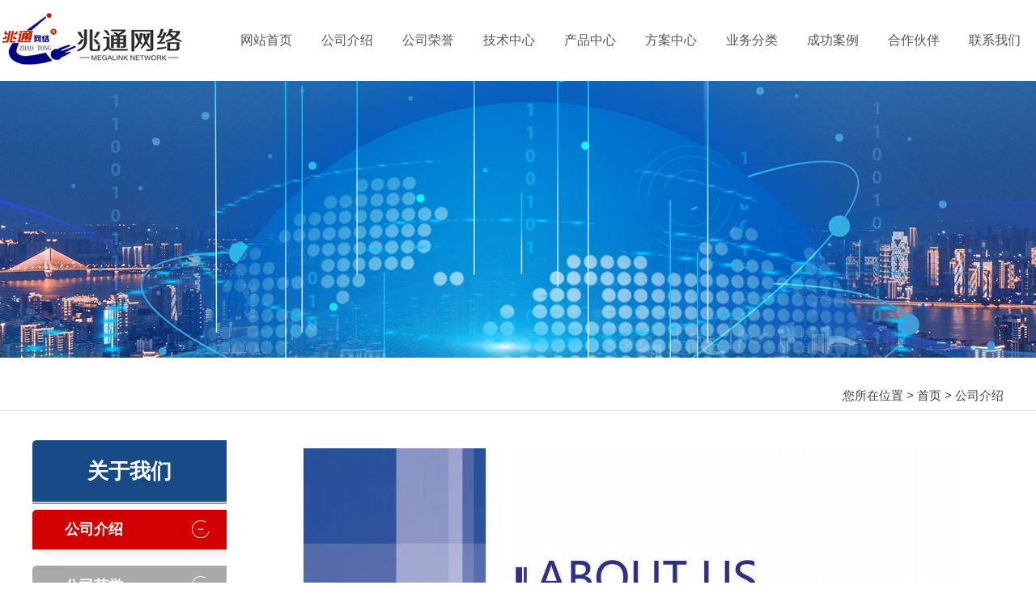

--- FILE ---
content_type: text/html
request_url: http://ztwl.cn/index.php?c=article&a=type&tid=24
body_size: 2961
content:
<!DOCTYPE html PUBLIC "-//W3C//DTD XHTML 1.0 Transitional//EN" "http://www.w3.org/TR/xhtml1/DTD/xhtml1-transitional.dtd">
<html xmlns="http://www.w3.org/1999/xhtml">
<head>
<meta http-equiv="Content-Type" content="text/html; charset=utf-8" />
<title> 公司介绍-南京兆通网络工程有限公司</title>
<link rel="author" href="http://www.pugweb.net" />
<meta  name="keywords" content="">
<meta name="description"  content="" />
<link rel="stylesheet" type="text/css" href="css/style.css" >
<script type="text/javascript" src="js/jquery-1.8.2.min.js"></script>

</head>
<body>


<script type="text/javascript">
//判断是否移动端访问
browserRedirect();
function browserRedirect() {
    var sUserAgent = navigator.userAgent.toLowerCase();
    var bIsIpad = sUserAgent.match(/ipad/i) == "ipad";
    var bIsIphoneOs = sUserAgent.match(/iphone os/i) == "iphone os";
    var bIsMidp = sUserAgent.match(/midp/i) == "midp";
    var bIsUc7 = sUserAgent.match(/rv:1.2.3.4/i) == "rv:1.2.3.4";
    var bIsUc = sUserAgent.match(/ucweb/i) == "ucweb";
    var bIsAndroid = sUserAgent.match(/android/i) == "android";
    var bIsCE = sUserAgent.match(/windows ce/i) == "windows ce";
    var bIsWM = sUserAgent.match(/windows mobile/i) == "windows mobile";

    if ((bIsIpad || bIsIphoneOs || bIsMidp || bIsUc7 || bIsUc || bIsAndroid || bIsCE || bIsWM)) {
        window.location.href = "/wap";
    }
}
</script>



<meta name="format-detection" content="telephone=no" />
<meta name="format-detection" content="email=no" />
<meta name="format-detection" content="address=no" />
<meta name="format-detection" content="date=no" />



<link href="css/css.css" rel="stylesheet" type="text/css" />


<div class="top">
   <div class="topc">
       <div class="topcl"><a href="/"><img src="iim/lo1.jpg" /></a></div>
       <div class="topcc">
       <!--nav-->	    
                <ul id="nav">






                            <li class="mainlevel" id="mainlevel_02"><a href="/">网站首页</a></li> 
                            
                                                                                  
            
                                                         <li class="mainlevel"><a href="/index.php?c=article&a=type&tid=24">公司介绍</a>
							                            </li>
                                                        <li class="mainlevel"><a href="/index.php?c=article&a=type&tid=202">公司荣誉</a>
							                            </li>
                                                        <li class="mainlevel"><a href="/index.php?c=article&a=type&tid=125">技术中心</a>
							                               <ul>
                                      									  <li><a href="/index.php?c=article&a=type&tid=162">办公楼网络布线类</a></li>
									   									  <li><a href="/index.php?c=article&a=type&tid=163">综合布线安防系统</a></li>
									   									  <li><a href="/index.php?c=article&a=type&tid=164">网络工程布线标准</a></li>
									   									  <li><a href="/index.php?c=article&a=type&tid=165">网络综合布线产品</a></li>
									   									  <li><a href="/index.php?c=article&a=type&tid=166">网络综合布线技术</a></li>
									   									  <li><a href="/index.php?c=article&a=type&tid=167">网络工程系统集成技术</a></li>
									   									  <li><a href="/index.php?c=article&a=type&tid=170">南京安防监控</a></li>
									   									  <li><a href="/index.php?c=article&a=type&tid=176">南京网络工程外包</a></li>
									   									  <li><a href="/index.php?c=article&a=type&tid=177">南京网络综合布线产品</a></li>
									   									  <li><a href="/index.php?c=article&a=type&tid=178">南京网络工程产品</a></li>
									   									  <li><a href="/index.php?c=article&a=type&tid=179">南京系统集成产品</a></li>
									   									  <li><a href="/index.php?c=article&a=type&tid=180">南京门禁系统</a></li>
									   									  <li><a href="/index.php?c=article&a=type&tid=181">防盗监控系统</a></li>
									   									  <li><a href="/index.php?c=article&a=type&tid=182">华为系列产品技术中心</a></li>
									                                  </ul>
							                               </li>
                                                        <li class="mainlevel"><a href="/index.php?c=product&amp;a=type&amp;tid=85">产品中心</a>
							                               <ul>
                                      									  <li><a href="/index.php?c=product&a=type&tid=85">网络工程</a></li>
									   									  <li><a href="/index.php?c=product&a=type&tid=126">视频监控</a></li>
									   									  <li><a href="/index.php?c=product&a=type&tid=127">门禁考勤</a></li>
									   									  <li><a href="/index.php?c=product&a=type&tid=128">LED显示</a></li>
									   									  <li><a href="/index.php?c=product&a=type&tid=131">人行通道</a></li>
									   									  <li><a href="/index.php?c=product&a=type&tid=138">停车场系统</a></li>
									                                  </ul>
							                               </li>
                                                        <li class="mainlevel"><a href="/index.php?c=article&a=type&tid=194">方案中心</a>
							                               <ul>
                                      									  <li><a href="/index.php?c=article&a=type&tid=29">方案汇总</a></li>
									   									  <li><a href="/index.php?c=article&a=type&tid=196">智能化停车场系统</a></li>
									   									  <li><a href="/index.php?c=article&a=type&tid=197">通信网络系统</a></li>
									   									  <li><a href="/index.php?c=article&a=type&tid=198">安全防范系统</a></li>
									                                  </ul>
							                               </li>
                                                        <li class="mainlevel"><a href="/index.php?c=article&a=type&tid=184">业务分类</a>
							                               <ul>
                                      									  <li><a href="/index.php?c=article&a=type&tid=185">闭路监控系统</a></li>
									   									  <li><a href="/index.php?c=article&a=type&tid=186">防盗报警系统</a></li>
									   									  <li><a href="/index.php?c=article&a=type&tid=187">门禁考勤系统</a></li>
									   									  <li><a href="/index.php?c=article&a=type&tid=188">楼宇对讲系统</a></li>
									   									  <li><a href="/index.php?c=article&a=type&tid=189">停车场管理系统</a></li>
									   									  <li><a href="/index.php?c=article&a=type&tid=190">电子巡更系统</a></li>
									   									  <li><a href="/index.php?c=article&a=type&tid=191">综合布线系统</a></li>
									   									  <li><a href="/index.php?c=article&a=type&tid=192">机房环境系统</a></li>
									   									  <li><a href="/index.php?c=article&a=type&tid=193">软件研制开发</a></li>
									                                  </ul>
							                               </li>
                                                        <li class="mainlevel"><a href="/index.php?c=product&a=type&tid=130">成功案例</a>
							                               <ul>
                                      									  <li><a href="/index.php?c=product&a=type&tid=132">成功案例</a></li>
									                                  </ul>
							                               </li>
                                                        <li class="mainlevel"><a href="/index.php?c=article&a=type&tid=124">合作伙伴</a>
							                               <ul>
                                      									  <li><a href="/index.php?c=article&a=type&tid=204">合作机构</a></li>
									                                  </ul>
							                               </li>
                                                        <li class="mainlevel"><a href="/index.php?c=article&a=type&tid=30">联系我们</a>
							                            </li>
                            

                            

            
          </ul>
       
       
       <!--nav-->
       </div>

   </div>
</div>





<div class="productbanner" style="background:url(/uploads/2021/11/300516543687.jpg) center top no-repeat;"></div>









<div class="stjx">
  <div class="nyfav center"> <span class="faction">您所在位置 > <a href="/">首页</a>  &gt;  <a href="/index.php?c=article&a=type&tid=24">公司介绍</a></div>
</div>
<div class="nymiddle center">
  <div class="nyleft" id="sub">
    <h2>关于我们</h2>
    <ul class="c-nav">
           <li><a href="/index.php?c=article&a=type&tid=24" title="公司介绍">公司介绍</a></li>
            <li><a href="/index.php?c=article&a=type&tid=202" title="公司荣誉">公司荣誉</a></li>
            <li><a href="/index.php?c=article&a=type&tid=125" title="技术中心">技术中心</a></li>
            <li><a href="/index.php?c=product&amp;a=type&amp;tid=85" title="产品中心">产品中心</a></li>
            <li><a href="/index.php?c=article&a=type&tid=194" title="方案中心">方案中心</a></li>
            <li><a href="/index.php?c=article&a=type&tid=184" title="业务分类">业务分类</a></li>
            <li><a href="/index.php?c=product&a=type&tid=130" title="成功案例">成功案例</a></li>
            <li><a href="/index.php?c=article&a=type&tid=124" title="合作伙伴">合作伙伴</a></li>
            <li><a href="/index.php?c=article&a=type&tid=30" title="联系我们">联系我们</a></li>
            <li><a href="/index.php?c=article&a=type&tid=206" title="电商平台">电商平台</a></li>
           <script type="text/javascript">
      $(function() {
var a1 = document.URL;
var a2 = $('.c-nav li a');
for (var i = 0; i < a2.length; i++) {
if (a1.indexOf($(a2[i]).attr('href')) != -1) {
$(a2[i]).parent().addClass('cur');
return;}
}
//$(a2[0]).parent().addClass('cur');
})

    </script>

    </ul>
    <div class="leftadv"> 
	  <img src="images/lx.jpg" width="240" height="74" /> 
	  <span>全国服务热线：<br /><em> 025-83693855</em></span></div>
  </div>
  <div class="newxx">
    
    <div class="newnr">
       <p class="MsoNormal" style="text-indent:22.5pt;">
	<span> </span> 
</p>
<p class="MsoNormal" style="text-indent:22pt;">
	<span> </span> 
</p>
<p style="font-family:瀹嬩綋;white-space:normal;">
	<img src="/uploads/2021/08/031701251668.jpg" /><br />
<br />
<br />
<br />
</p>
<p style="font-family:瀹嬩綋;white-space:normal;">
	<br />
</p>    </div>
	
  </div>
  <div class="clear"></div>
</div>


<div id="footer" class="wow fadeInUp" data-wow-delay="0.5s" data-wow-duration="1.5s">
    <div id="footerc">
	    <div id="footercl">
		    <ul>

			<li>
            <h2>关于我们</h2>
			<a href="index.php?c=article&a=type&tid=24">公司简介</a><br />
            <a href="index.php?c=article&a=type&tid=202">公司荣誉</a><br />
			<a href="index.php?c=article&a=type&tid=204">合作伙伴</a><br />
			</li>
			
			<li>                                                  
            <h2>产品中心</h2> 
			

			<a href="index.php?c=product&a=type&tid=85">网络工程</a><br />
			<a href="index.php?c=product&a=type&tid=126">视频监控</a><br />
			<a href="index.php?c=product&a=type&tid=127">门禁考勤</a><br />
			<a href="index.php?c=product&a=type&tid=128">LED显示</a><br />
			<a href="index.php?c=product&a=type&tid=131">人行通道</a><br />
			<a href="index.php?c=product&a=type&tid=138">停车场系统</a><br />

			</li>
			
			<li>
            <h2>新闻资讯</h2>
            <a href="index.php?c=article&a=type&tid=31">公司新闻</a><br />
			<a href="index.php?c=article&a=type&tid=32">行业新闻</a><br />
			<a href="index.php?c=article&a=type&tid=33">常见问题</a><br />
			</li>
            

            
            
            <li class="clt">
            <h2>联系我们</h2>
总部地址 : 江苏省南京市珠江路成贤大厦7楼<br />
电话：0086-025-83693855（总机）<br />
传真：0086-025-83690318<br />
全国统一客服热线：400-600-6702
			</li>
			


          
			</ul>
	  </div>

           <div id="f_wx"><img src="uploads/2019/07/051812259142.png" width="120" height="120" alt="" /> 
<p>
	微信扫一扫加关注
</p></div>

	</div>
</div>
<div id="footert">
Copyright 2022 南京兆通网络工程有限公司 版权所有 <a href="https://beian.miit.gov.cn/#/Integrated/index" target="_blank">苏ICP备08012394号</a><div id="clear"></div>
</div>



</body>
</html>


--- FILE ---
content_type: text/css
request_url: http://ztwl.cn/css/style.css
body_size: 6804
content:
@charset "utf-8";
/* CSS Document */
@font-face {
    font-family:'bookman_demi';
    src:url('fonts/bookman_demi-webfont.eot');
    src:url('fonts/bookman_demi-webfont.eot%40#iefix') format('embedded-opentype'),
         url('fonts/bookman_demi-webfont.woff') format('woff'),
         url('fonts/bookman_demi-webfont.ttf') format('truetype'),
         url('fonts/bookman_demi-webfont.svg#bookman_demi-webfont') format('svg');
    font-weight:normal;
    font-style:normal;
}
body { margin:0; padding:0; font-family:"Microsoft YaHei"; font-size:12px; line-height:25px; color:#333333;background:#fff; }
a { color:#333333; text-decoration:none;}
a:hover { color:#333333;}
img { border:0; display:inline; vertical-align: bottom;}
div,ul,li,dl,dd,span,h1,h2,p,h4,h3 { margin:0; padding:0; list-style:none;}
.clear{ clear:both;}
.center{width:1200px; margin:0px auto;min-width:1200px;}
.clearfix{*zoom:1;}
.clearfix:after {clear:both; height:0; overflow:hidden; display:block; visibility:hidden; content:"."; }

.texto{display: block; overflow: hidden;text-overflow:ellipsis;white-space: nowrap;}
div.body{ min-width:1200px; margin:auto; }
.tpleft{ float:left;}
.tpright{ float:right;}
/*顶部*/
.hed{ background:#073e77; height:53px;line-height:53px;min-width: 1200px}
.toone span{ float:right;background:url(../images/index_06.jpg) no-repeat left center;padding-left:20px;color:#fff;font-size:20px;}
.toone b{color:#fff;font-size:16px;font-weight:normal;}
/*导航*/
.top{background:url(../images/index_10.jpg) left no-repeat; margin:0px auto; height:115px;min-width: 1200px}
.topone .logo{ width:450px; float:left; margin-top:21px;}
.topone ul{ float:right; margin-top:48px;}
.topone ul li{ float:left; margin-left:20px;position:relative;}
.topone ul li a{ display:block;background:url(../images/menujt.png) right no-repeat; padding-right:15px; font-size:16px; font-weight:bold;}
.topone ul li.cur>a,.topone ul li .erji a:hover{ color:#e90a0a;}
.topone ul li .erji {position:absolute;z-index:99;background:#fff;padding:20px 20px 10px;width:100px;left:-34px;text-align:center;display:none;}
.topone ul li .erji a {height:35px;line-height:35px;overflow:hidden;font-weight:normal;background:none;padding-right:0;}
/*banner*/
.banner{margin:0px auto; height:627px; position:relative;min-width: 1200px}
.banner #topTrade{height:627px; line-height:627px; width:100%;margin:0px;text-align: center; position:relative; z-index:30;}
.banner #topTrade div{height:627px;overflow:hidden;width:100%; min-width:1003px; position:absolute;text-align: center;left:0px;top:0px; z-index:10; display:none;}
.banner #topTrade div a{display:block; height:627px;}
.banner .pagerbtn{position:absolute; bottom:10px;width:100%; z-index:100; left:0px;}
.banner .pagerbtn #nav{position:relative; float:left; left:50%;}
.banner .pagerbtn #nav a{display:block; float:left; position:relative; margin:0px 5px; left:-50%;width:15px; height:15px; background:white; border:
solid 1px white; border-radius:50%; font-size:0px; line-height:0px; text-indent:99em; overflow:hidden;}
.banner .pagerbtn #nav a.activeSlide{ background:red;}
.banner .arrow{position:relative;display:none;}
.banner .arrow a{position:absolute; width:45px; height:76px; top:-380px; z-index:100; }
.banner .arrow a#prev{ left:5px; background:url(../images/btn-prev.png) center no-repeat;}
.banner .arrow a#next{ right:5px;background:url(../images/btn-next.png) center no-repeat;}
/*首页关于我们*/
.aboutbanner{background:url(../images/banner_02.html) top center no-repeat; margin:0px auto; padding-top:119px;}
.aboutus{margin-top:43px;background:url(../images/index_18.jpg) bottom right no-repeat; height:219px; border-bottom:6px #0e4f99 solid;}
.weus{ width:790px; float:right; font-size:14px; line-height:26px; margin-right:9px; margin-top:32px;height: 104px;overflow: hidden;}
/*首页产品分类*/
.part1{ height:756px; margin:80px auto 0; background:#eeeff4;min-width: 1200px}
.part1 .Goods{padding-top:71px;}
.pro{float: right;width: 950px}
  .pro ul li{float: left;width: 23%;margin:1%;text-align: center;}
  .pro ul li span{display: inline-block;margin-top: 10px;font-size: 15px;width: 100%;overflow: hidden;}
  .pro ul{padding-top: 40px;background: #f5f5f5;padding-bottom: 20px;margin-top: 20px}
  .pro ul li img{width: 210px;height: 160px;border:1px solid #ddd;padding:2px;}
 .ttpro ul{background: #fff;margin-top: -130px}
  .ttpro ul li{float: left;width: 18%;margin:1%;text-align: center;}
  .ttpro ul li span{font-size: 16px;font-weight: bold;color: #0B8B50;margin:8px 0;}
  .ttpro ul li img{max-width: 100%}
  .m_btn{width: 100%;display: block;height: 30px;text-align: center;line-height: 30px;font-size: 12px;background: #f5f5f5;}
.goodleft{ background:#fff; width:238px; float:left;height:529px;}
.sy_pic{width:238px;height:101px;background:url(../images/index_23.jpg) center center no-repeat;line-height:101px;text-align:center;color:#fff;font-size:26px;overflow:hidden;position:relative;}
.sy_pic em{position:absolute;font-size:14px;color:#e98285;bottom:12px;left:102px;line-height:26px;text-transform : uppercase;font-weight:bold;}
.goodleft ul{height:353px;overflow:hidden;}
.goodleft ul li a{ display:block;background:url(../images/index_29.jpg) center no-repeat; height:43px; line-height:48px; font-size:15px; padding-left:48px; border-bottom:1px #eeeff4 solid; font-weight:bold;overflow: hidden;padding-right: 25px;}
.goodleft ul li a:hover{background:url(../images/index_27.jpg) center no-repeat; color:#d30000; font-weight:bold;}
.sy_picd{width:238px;height:63px;background:#60605E;color:#fff;font-size:15px;text-align:center;padding-top:11px;}
.sy_picd span{font-size:18px;}

.text-r{text-align: right}
.text-m{text-align: center;}
.text-m img{display: inline-block;}
.pages_1 ul,.pages_2 ul{display: inline-block;}
.pages_c ul li.page-count{border-radius: 5px}
.pages_c ul li a{border-radius: 5px}
.pages_1{margin:30px 0;}
.pages_1 ul li{float: left;margin:0 3px}
.pages_1 ul li.page-form{display: none!important}
.pages_1 ul li.page-count{display: block;padding:3px 10px;border:1px solid #ddd;color: #555}
.pages_1 ul li.c{display: block;padding:3px 10px;border:1px solid #ddd;color: #555;color: #fff;background: #367DCF;border:1px solid #367DCF;}
.pages_1 ul li a{display: block;padding:3px 10px;border:1px solid #ddd;}
.pages_1 ul li a:hover{color: #fff;background: #367DCF;border:1px solid #367DCF;}
.pages_1 ul li.page-on a{color: #fff;background: #367DCF;border:1px solid #367DCF;}


.goodright{ width:650px; height:602px; float:left; overflow:hidden; background:#fff; border-bottom:5px #d30000 solid; position:relative;margin-left:30px;}
.godtp{ height:430px; overflow:hidden; text-align:center;}
.goodright ul li{width:100%;}
.goodright .pr1{ position:absolute; left:28px; top:196px; z-index:100; display:none;}
.goodright .pr1 a{ display:block; width:29px; height:52px;background:url(../images/an1.png) 0px 0px no-repeat;}
.goodright .pr2{ position:absolute; right:28px; top:196px; z-index:100; display:none;}
.goodright .pr2 a{ display:block; width:29px; height:52px;background:url(../images/an2.png) 0px 0px no-repeat;}

.goodright .glshj{ width:600px; margin:0px auto; font-size:14px; padding-top:23px;}
.goodright .glshj a{ font-size:21px; margin-bottom:7px; display:block;}
.goodright .glshj span{ height:55px;overflow:hidden;margin-bottom:15px;display:block;}

.goodright .glshj .more1{background:url(../images/index_34.jpg) no-repeat; width:113px; height:37px; float:right;}
.goodright .glshj .more1 a{ font-size:14px; padding-left:22px; display:block; line-height:39px;margin-bottom:0px;}
.goodright .glshj .more1 a:hover{color:red;}


.m_kfc {float:right;overflow:hidden;width:254px;background:#fff;height:608px; }
.m_kfc .u_lst1 {width:233px;margin:-10px auto 0;}
.m_kfc .u_lst1 li {margin-top: 20px;height:182px;overflow:hidden; }
.m_kfc .u_lst1 li a { display: block; text-align: center; font-size:16px; line-height:182px; overflow: hidden;width:233px;height:182px;background:rgba(0,0,0,0.5) ;color:#fff;}

.m_kfc .u_lst1 li:hover a{margin-top:-182px;position:absolute;z-index:99;}
.m_kfc .u_lst1 li:hover img{-webkit-transform: scale(1.1); -ms-transform: scale(1.1);    	
	-moz-transform: scale(1.1);   transform: scale(1.1);  
	 -webkit-transition: all ease-in-out .3s;  transition: all ease-in-out .3s;
    -ms-transition: all ease-in-out .3s;  transition: all ease-in-out .3s; }
.m_kfc .u_lst1 li img{-webkit-transform: scale(1.0); -ms-transform: scale(1.0);    	
	-moz-transform: scale(1.0);   transform: scale(1.0);  
	 -webkit-transition: all ease-in-out .3s;  transition: all ease-in-out .3s;
    -ms-transition: all ease-in-out .3s;  transition: all ease-in-out .3s;}	
	
/*看看同行怎么选*/
.field{margin-bottom:28px; text-align:center;background:url(../images/index_39.jpg) center center no-repeat;height:77px;}
.field h2{font-size:28px;line-height:46px;padding-top:7px;}
.field span{font-size:22px;color:#114D83;font-family:"楷体";}

.chioce {position:relative;}
.chioce .last{position:absolute;left:401px;top:0;}
.chioce ul li{ width:397px; float:left; margin-right:4px;}
.chioce ul li:nth-child(2n){margin-right:0px;float:right;}
.chioce ul li .hyfl{ background:#eeeff4; height:287px; margin-bottom:5px; }
.chioce ul li .wo{ width:87%; margin:0px auto; padding-top:15px; color:#5f5f5f; font-size:13px;}
.chioce ul li .wo a{ display:block; margin-bottom:6px; font-size:18px; font-weight:bold;height:25px;overflow:hidden;}
.chioce ul li .wo span{ line-height:21px;height:42px;overflow:hidden;display:block;}
.chioce ul li .wo .more2 { float:right;}
.chioce ul li .wo .more2 a{ font-size:13px; font-weight:normal;background:url(../images/index_52.jpg) left no-repeat; padding-left:10px; color:#5f5f5f; margin-bottom:0px;}
.chioce ul li .cur .wo .more2 a{ text-decoration:underline; color:#CE0201;}
/*客户案例*/
.homecase{ margin:0 auto 52px; height:744px; padding-top:60px;min-width: 1200px}
.homecase .homecase_tit{text-align:center;color:#fff;margin-bottom:35px;}
.homecase .homecase_tit h2{font-size:28px;line-height:71px;}
.homecase .homecase_tit span{font-size:22px;font-family:"楷体";}

.hocase{background:#fff; height:540px;}
.hocase .anjs{ width:1124px; margin:0px auto; padding-top:25px; margin-bottom:25px;}
.hocase .anjs .khjz{width:836px;height:30px;display:block;overflow:hidden;font:22px/30px "楷体";letter-spacing:-1px;}

.hocase ul{ width:1156px; margin:0px auto;}
.hocase ul li{ width:257px; float:left; margin:0 15px; border:1px #cecece solid; height:408px;}
.hocase ul li.last{ margin-right:0px;}
.hocase ul li .pic{ height:197px; overflow:hidden; text-align:center; padding-top:7px;border-bottom:1px #cecece solid; }
.hocase ul li .pic a{display:block; width:257px; height:190px; margin:auto;}
.hocase ul li .caname{ text-align:center;background:url(../images/index_80.jpg) bottom center no-repeat; line-height:41px; margin-top:11px; margin-bottom:13px;}
.hocase ul li .caname a{ font-size:18px; font-weight:bold;height:41px;overflow:hidden;display:block;}
.hocase ul li span{ font-size:13px; width:84%; margin:0px auto 9px; height:75px; line-height:23px; color:#424242;display:block;overflow:hidden;}
.hocase ul li.cur .more3 a{color:red;}
.more3{ margin:0px auto;background:url(../images/index_84.jpg) center no-repeat; width:98px; height:30px; line-height:30px; text-align:center;}
.more3 a{ color:#727272; font-size:13px;}
.more3 a:hover{color:red;}
.more3.ny{ float:right; margin-top:25px;}
/*首页新闻*/
.stleft{ width:533px; float:left; border-bottom:3px #e7e7e7 solid; padding-bottom:10px;}
.txname{ border-bottom:3px #e7e7e7 solid; height:45px; margin-bottom:30px;}
.txname a {font-size:24px;color:#075AC2;}
.txname a span{padding-left:10px;font-size:16px;color:#575757;}
.newhome{ color:#666666; font-size:14px; margin-bottom:20px;}
.newhome a{ color:#666666; font-size:14px;}
.newhome a:hover{color:#CE0201;}
.newhome p{ padding-top:20px; padding-bottom:5px;}
.newhome p a{ color:#191919; font-size:18px;height:26px;overflow:hidden;display:block;}
.newhome p a:hover{color:#CE0201; text-decoration:underline;}
.newhome span{display:block;height:50px;overflow:hidden;}
.stleft ul li{ clear:both;}
.stleft ul li a{ display:block;background:url(../images/index_112.jpg) left no-repeat; padding-left:25px; font-size:15px; color:#444444; line-height:37px;width:436px;overflow:hidden;float:left;height:37px; }
.stleft ul li.cur a{background:url(../images/index_109.jpg) left no-repeat; color:#d01528; text-decoration:underline;}
.stleft ul li a:hover{background:url(../images/index_109.jpg) left no-repeat; color:#d01528; text-decoration:underline;}
.stleft ul li span{float:left;line-height:37px;}

.stright{ width:601px; float:right;}
.stright ul li{ clear:both;}
.stright ul { margin-bottom:20px;}
.stright ul li a{ display:block; font-size:15px; color:#444444;line-height:35px;background:url(../images/index_106.jpg) right no-repeat; height:35px;overflow:hidden;padding-right:20px;}
.stright ul li a:hover{background:url(../images/index_103.jpg) right no-repeat;}
.stright ul li.cur a{background:url(../images/index_103.jpg) right no-repeat; }
.stright ul li.first .newsyname{background:url(../images/index_96.jpg) left no-repeat; padding-left:68px; margin-bottom:11px;}
.stright ul li.first{ height:151px; border-bottom:1px #efefef solid; margin-bottom:16px;}
.stright ul li.first .newsyname a{ font-size:22px; color:#191919; background:none;height:35px;overflow:hidden;}
.stright ul li.first span{ color:#666666; font-size:14px;display:block;}
.stright ul li.first span a{  display:inline;font-size:14px; background:none;}
.stright ul li.first span a:hover{color:#e32235;}

/*实力展示*/
.goonst{height:503px; margin-top:78px; padding-top:63px; }
.goonst .goonst_tit{text-align:center;color:#fff;margin-bottom:35px;}
.goonst .goonst_tit h2{font-size:28px;line-height:50px;}
.goonst .goonst_tit span{font-size:22px;font-family:"楷体";}

.goonst .Video{ width:1200px; margin:0px auto;cursor:pointer;padding:20px 0;background:#fff;height:250px;overflow:hidden;}
.goonst .Video .xsk{width:1160px;margin:0 auto;overflow:hidden;height:250px;}
.goonst .Video ul li{float:left;overflow:hidden;margin:0 10px;width:258px;padding:5px;border:1px solid #cecece;}
.goonst .Video ul li img{display:block;margin:0 auto;}
.goonst .Video ul li span{line-height:35px;display:block;background:#fff;text-align:center;font-size:14px;height:35px;overflow:hidden;}
.goonst .Video ul li:hover span{color:#e32235;}
/*底部快速通道*/
.part3{ background:#f2f3f7;padding-top:60px; padding-bottom:66px;}
.Fast{margin-bottom:15px;background:url(../images/index_122.jpg) repeat-x; height:31px;}
.Fast .fl{ width:198px; margin:0px auto; background:#f2f3f7; text-align:center;line-height:31px;font-size:26px;}
.Channel{border:1px #bdbdbd solid;background:url(../images/index_127.jpg) left repeat-y; color:#666666; line-height:40px; padding-top:25px; padding-bottom:20px;}
.Channel ul li{clear:both;float:none;height:40px;overflow:hidden;padding-right:70px;background:url(../images/index_131.jpg) no-repeat 1140px center;}
.Channel ul li .tpleft{ width:120px; color:#666666; font-size:16px; font-weight:bold; text-align:center;float:left;}
.Channel ul li a{ color:#666; font-size:14px; margin-left:20px;}

/*底部*/
.foot{ background:#262729;padding:50px 0;overflow: hidden;min-width: 1200px}
.foot .bottom .botleft{ width:280px; float:left;padding-top:20px;}
.foot .bottom .botleft .ftit h1{font-size:22px;color:#545454;margin-bottom:5px;}
.foot .bottom .botleft .ftit em{color:#545454;}
.foot .bottom .botleft form{ margin-top:24px;}
.foot .bottom .botleft form input{ float:left;}
.foot .bottom .botleft form input.biao{ border:1px #3e4043 solid; border-right:0px; height:36px; line-height:36px; width:200px; margin:0px; padding:0px; overflow:hidden; background:none; padding-left:10px; color:#ccc; outline:none;}
.foot .bottom .botleft form input.que{width:48px;height:38px;background:url(../images/index_146.jpg) no-repeat;border:none;}

.foot .bottom .botright{ width:900px; float:right;}
.botmenu{ border-top:1px #484a4d solid; margin-bottom:18px; height:49px;}
.botmenu .tpright{ margin-right:19px; margin-top:5px; width:36px; height:36px; float:right;}
.botmenu .tpright a{ display:inline;}
.botmenu ul{ width:770px; float:left; margin-left:18px;}
.botmenu ul li{ float:left; margin-right:14px;}
.botmenu ul li a{ display:block; line-height:47px; padding-left:5px; padding-right:5px; font-size:14px; color:#ffffff; }
.botmenu ul li a:hover{border-bottom:2px #890a17 solid;}
.botmenu ul li.cur a{border-bottom:2px #890a17 solid;}
.boleft{ font-size:14px; color:#9b9b9b;line-height:28px; width:542px; float:left; padding-left:23px;}
.boleft a{font-size:14px; color:#9b9b9b;}
.bootwz .tpright{ width:122px; float:right; text-align:center; color:#9b9b9b; font-size:14px; margin-right:10px;}

/*内页站点位置*/
.stjx{background:url(../images/contact_07.jpg) repeat-x; height:47px; margin:26px auto 29px;}
.stjx.ny{ margin:26px auto 43px;}
.stjx .nyfav{ width:1003px; margin:0px auto;}
.nyfav .faction{ float:right; font-size:15px; line-height:42px; color:#444;}
.nyfav .faction a{ font-size:15px; color:#444;}
.nyfav .faction span{ color:#ce0101; font-weight:bold;}
.nyfav span.pinzhi{font-size:24px;font-weight:bold;color:#C60001;border-bottom:2px solid #333;display:block;height:38px;padding:0 10px;width:692px;overflow:hidden;}


.productbanner{height:342px; margin:0px auto;}
.nymiddle{padding-bottom:40px;}

/*列表页左侧*/
.nyleft{width:240px; float:left; }
.nyleft h2{background:url(../images/prodcut_09.jpg) center no-repeat;;height:79px;line-height:76px;text-align:center;font-size:26px;overflow:hidden;color:#fff;}
.nyleft h2 em{font-size:14px;font-style:normal;text-transform:uppercase;}

.nyleft.ny{ float:right;}
.nyleft ul { margin-top:6px;}
.nyleft ul li {background:url(../images/prodcut_27.jpg) bottom no-repeat; padding-bottom:20px;position:relative;}
.nyleft ul li a{ display: block;background:url(../images/prodcut_28.jpg) center no-repeat; height:50px; line-height:50px; font-size:18px; color:#fff; padding-left:40px; font-weight:bold;padding-right:40px;}
.nyleft ul li span{width:45px;height:50px;display:block;position:absolute;right:0;top:0;z-index:10}
.nyleft ul li ul{ margin-top:0px; display:none;}
.nyleft ul li ul li{padding-bottom:0px;}
.nyleft ul li ul li a{background:#f4f4f4; border-bottom:1px #fff solid; display:block;}
.nyleft ul li.cur ul{display:block;}
.nyleft ul li.cur a{background:url(../images/prodcut_21.jpg) center no-repeat; color:#fff; }
.nyleft ul li.cur ul li a{background:#f4f4f4; border-bottom:1px #fff solid; display:block; color:#333; font-size:15px;padding-left:55px;height: 50px;overflow: hidden;}
.nyleft ul li.cur ul li a:hover{background:#f4f4f4 url(../images/prodcut_24.jpg) 40px 20px no-repeat; color:#e21616;}

.leftadv { margin-top:15px;}
.leftadv img{ margin-bottom:1px;}
.leftadv span{display:block;width:155px;height:73px;background:url(../images/prodcut_34.jpg) no-repeat 0 0;padding:15px 0 0 85px;color:#fff;font-size:14px;line-height:20px;}
.leftadv span em{font-style:normal;font:16px/18px Arial, Helvetica, sans-serif}

.nyright{ width:914px; float:right;}
/*产品列表页*/
.protitle{ border-bottom:1px #c6c6c6 solid;height:36px; margin-left:10px; margin-bottom:13px; clear:both;}
.protitle span{float:left;display:block; height:36px; line-height:36px; font-size:18px;}
.protitle span.num{ padding:0px 5px; background:#b8b8b8; color:white; font-size:20px;}
.protitle span.title{padding:0px 15px; background:url(../images/t_line.jpg) repeat-x; color:#333;max-width: 330px;height:36px;overflow:hidden;}
.productj ul li { border-bottom:6px #cfcfcf solid; margin-bottom:63px;width:439px;float:left;margin-right:35px; }
.productj .procontern{ width:162px; float:right;margin-right:12px;}
.procontern .proname{ font-size:13px; color:#575757; height:105px;overflow:hidden;margin-top:17px;}

/*新闻列表*/
.newright{ width:914px; float:right;}
.newright ul li{ border:1px solid #e5e5e5; height:100px; position:relative; padding-right:50px; margin-bottom:30px; padding-left:110px;}
.newright ul li .date{ width:82px; padding-right:8px; height:82px; color:#fff; background:url(../images/date.jpg) no-repeat left top; text-align:center; font-family:Arial; position:absolute; left:10px; top:10px;color:#4d4d4d;font-size: 15px;}
.newright ul li .date b{ font-size:32px; display:block; line-height:50px;border-bottom:1px solid #fff;width:70px;margin-left:5px;color:#d20000;}
.newright ul li h3{ font-size:16px; line-height:36px; padding-top:10px; margin:0;font-weight:normal;height:36px;overflow:hidden;}
.newright ul li h3 a{ color:#4d4d4d;}
.newright ul li h3 a:hover{color:#e90a0a;}
.newright ul li p{ margin:0; line-height:20px; font-size:12px;height:40px;overflow:hidden;}

/*关于我们*/
.newxx{ width:914px; float:right;}
.newxx .newtitle{ font-size:24px; margin:0px auto; text-align:center;}
.newxx .laiy{ text-align:center; color:#aaaaaa; font-size:13px; line-height:35px; margin-bottom:15px; margin-top:5px;}
.newxx .xxgy{ border:1px #d6d6d6 solid; padding-top:12px; padding-bottom:12px; padding-left:20px; padding-right:20px; margin-bottom:30px;font-size:13px; color:#686868;}
.newxx .xxgy .tpleft{ font-size:14px; font-weight:bold; color:#342f2e; width:77px;}
.newxx .xxgy .tpright{ width:774px; float:right;}
.newxx .newnr{ line-height:28px; font-size:15px; color:#3b3b3b; padding-bottom:15px;    border-bottom: 1px #dadada dashed;}
.newxx .newnr img{display:block;max-width:97%;margin:10px auto;}

.newxx .yul{ padding-bottom:30px; margin-top:18px; border-bottom:1px #dadada dashed;overflow:hidden;}
.newxx .yul ul li{background:url(../images/caseshow_35.jpg) left no-repeat; line-height:32px; padding-left:19px; height:33px;overflow:hidden;float:left;width:420px;margin-right:35px;}
.newxx .yul ul li:nth-child(2n){margin-right:0;}
.newxx .yul ul li a{ font-size:14px; color:#1f2c5c;}

.newxx span{ color:#342f2e; margin-right:10px;}

.tmhlll{white-space: normal;margin-top:60px;font-weight:bold;font-size:24px;padding:0 20px;border-left:8px solid #000;border-right:8px solid #000;height:34px;line-height:34px;width:167px;}


/*产品内容页*/
.pro1 {overflow:hidden;position:relative;}
.pro1 .prole{ float:left; width:818px;height:400px; position:relative;overflow:hidden;background:#e5e5e5;text-align:center;}
.pro1 .prole span{height:100%;display:inline-block; vertical-align:middle;}
.pro1 .prole img{/*max-width:100%;display:block;margin:0 auto;min-height:270px;*/vertical-align:middle;}
.pro1 .prole #nav{ position:absolute; bottom:0px; right:10px; z-index:100;}
.pro1 .prole #nav a{float:left; display:block; width:20px; height:20px; line-height:20px; background:#666; border-radius:50%; color:white; text-align:center; margin:0px 3px;}
.pro1 .prole #nav a.activeSlide{ background:#900;}
.pro1 .prori{ width:358px; float:right;}
.pro1 .prori .pronaone{ font-size:24px; margin-bottom:20px;}
.pro1 .prori .pronrjs{ font-size:14px; color:#565656; line-height:25px; min-height:142px;overflow:hidden;}
.pro1 .protl{position:absolute; bottom:0px; right:0px;background:url(../images/lxwm.jpg) center no-repeat;width:324px;height:64px;padding-left:33px;color:#fff;font-size:14px;line-height:35px;}
.pro1 .protl em{font-style:normal;display:block;font-size:29px;margin-top:-13px;}

.prole .f1{ position:absolute; left:10px; top:159px; z-index:100; display:none;}
.prole .f1 a{ display:block; width:21px; height:41px;background:url(../images/projtl.html) 0px 0px no-repeat;}
.prole .f2{ position:absolute; right:10px; top:159px; z-index:100; display:none;}
.prole .f2 a{ display:block; width:21px; height:41px;background:url(../images/projtl.html) 0px -41px no-repeat;}
.xites{background:url(../images/proshow_15.jpg) top no-repeat; width:1200px;oveflow:hidden; margin-bottom:58px; font-size:14px; color:#555555; line-height:31px;padding-top:56px;}
.xites .description{ padding:10px 49px 0;background:url(../images/xiews_m.jpg) repeat-y;}
.xites .description img{max-width:98%;display:block;margin:0 auto 10px;}
.xites .xites_bot{width:100%;height:30px;background:url(../images/xiews_bot.jpg) center no-repeat;}
div.fanye{overflow:hidden;background: #f5f5f5;padding:10px 10px 10px}
div.fanye span{display: block;}
.fanye.mtp{margin-top:40px;}
div.fanye:hover a{color:#e90a0a;}

.zzx{display: block;float: right;width: 90px ;height: 64px;position:absolute;right:0;bottom:0;z-index: 999}
.productd{ margin-bottom:28px;font-weight:bold;font-size:24px;padding:0 30px;border-left:8px solid #000;border-right:8px solid #000;height:36px;line-height:36px;width:443px;}

.qqzx{ text-align:center; margin-top:56px;}

.complete{ background:#000; margin:0px auto 92px; height:276px;}

/*相关信息*/
.looked{ background:#f0f0f0; height:397px; padding-top:47px; position:relative;}
.looked ul{ width:893px; margin:0px auto;}
.looked ul li{ height:349px; width:245px; background:#fff; margin-right:40px; float:left;}
.looked ul li.last{ margin-right:0px;}
.looked ul li .glshj{ width:205px; margin:0px auto; font-size:13px; padding-top:20px;}
.looked ul li .glshj a{ font-size:18px; margin-bottom:4px; display:block;height:28px;overflow:hidden;}
.looked ul li .glshj span{ height:55px; color:#505050;overflow:hidden;display:block;}
.looked ul li .glshj .more1{background:url(../images/index_34.jpg) no-repeat; width:113px; height:37px; float:right;}
.looked ul li .glshj .more1 a{ font-size:14px; padding-left:22px; display:block; line-height:39px;margin-bottom:0px;}

.looked .c1{ position:absolute; left:10px; top:181px; display:none;}
.looked .c1 a{ display:block; width:22px; height:38px;background:url(../images/anl.png) 0px 0px no-repeat;}
.looked .c1 a:hover{ background:url(../images/anl.png) 0px -39px no-repeat;}
.looked .c2{ position:absolute; right:10px; top:181px; display:none;}
.looked .c2 a{ display:block; width:22px; height:38px;background:url(../images/anr.png) 0px 0px no-repeat;}
.looked .c2 a:hover{ display:block;background:url(../images/anr.png) 0px -39px no-repeat;}

.jcarousel-skin-ptTrade .jcarousel-container-horizontal {
    width:1100px;
	margin:auto;
}

.jcarousel-skin-ptTrade .jcarousel-clip-horizontal {
    width:1100px;
}

.Page{width:100%; text-align:center; padding:30px 0px;}
.Page a{display:inline-block;width:65px;background:#ffffff;height:48px; vertical-align:middle; line-height:48px; font-size:14px; border:1px solid #e5e5e5; margin-left:-1px; float:left;text-decoration:none; color:#333; outline:none;}
.Page span.current,.Page a:hover{ background:#D20000; color:#FFF;}
.Page span{display:inline-block;min-width:45px; padding:0 10px;background:#ffffff;height:48px; vertical-align:middle; line-height:48px; font-size:14px; border:1px solid #e5e5e5; margin-left:-1px;float:left;}


.g_ly{height:460px;background:url(../images/lybg.jpg) no-repeat center top}
.lytel{position:absolute;top:340px;left:0;width:220px;height:34px;border:1px solid #fff;color:#fff;text-align:center;font-weight:700;font-size:22px;font-family:arial;line-height:34px}
.p_ak{padding-top:83px;padding-left:366px;width:634px}
.g_ly h2{margin-bottom:30px;height:40px;background:url(../images/lytit.jpg) no-repeat 0 bottom;font-weight:700;font-size:1pc;line-height:40px}
.g_ly h2 a{color:#163a84}
.g_ly h2 em{font-size:9pt}
.g_ly h2 em,.g_ly h2 span a{color:#666;text-transform:uppercase;font-weight:400}
.g_ly h2 span a{font-size:14px}
.p_ak ul li{float:left;margin-right:30px;margin-bottom:10px;width:302px}
.p_ak ul .lastli{margin-right:0}
.p_ak input,.p_ak label,.p_ak textarea{float:left;display:inline-block}
.p_ak em{display:inline-block;padding-left:5px;color:#163a84;line-height:26px}
.p_ak label{width:88px;color:#666;text-align:center;font-size:14px;line-height:26px}
.p_ak input{float:left;padding-left:10px;width:190px;height:26px;border:1px solid #c2c2c2;background:0 0;line-height:26px}
.p_ak .ly5{width:625px}
.p_ak .ly5 label{float:left;height:106px}
.p_ak textarea{overflow:hidden;padding:10px;width:32pc;height:106px;border:1px solid #c2c2c2;background:0 0;color:#000;font-size:9pt;resize:none}
.p_ak .test1{margin-right:0;margin-bottom:0;width:625px}
.p_ak .test1 label{width:94px}
.p_ak .test1 input{margin-right:8px;width:94px;height:26px;border:none;border:1px solid #d1d1d1;background:0 0}
.fresh{float:left;display:block;width:62px}
.p_ak .s_btn{float:left;overflow:hidden;padding-left:86px;width:268px;height:28px;+display:inline}
.p_ak .s_btn input{width:130px;height:28px;border:none;cursor:pointer}
.p_ak .s_btn .s_m{margin-right:8px;background:url(../images/tj.jpg) no-repeat}
.p_ak .s_btn .s_m,.p_ak .s_btn .t_i{display:inline-block;width:130px;height:28px}
.p_ak .s_btn .t_i{margin-right:0;background:url(../images/cz.jpg) no-repeat}
.yzcode img{width:60px;height:30px}


--- FILE ---
content_type: text/css
request_url: http://ztwl.cn/css/css.css
body_size: 4272
content:
@charset "utf-8";
* {margin:0; padding:0; list-style:none; }
html{_background:url(about:blank);background-attachment:fixed;}
body,h1,h2,h3,h4,h5,h6,hr,p,blockquote,dl,dt,dd,ul,ol,li,pre,form,fieldset,legend,
button,input,textarea,th,td{margin:0;padding:0;}
body{ background:#fff; color:#555; font-size:12px; font-family: '微软雅黑', "Lucida Grande", "Lucida Sans Unicode", Helvetica, Arial, Verdana, sans-serif, 'Tahoma'; margin:0 auto; padding:0; line-height:30px;}
ul,li{list-style:none;}
input,textarea,button,select{font-size:12px; outline:none; resize:none; color:#555; font-family: '微软雅黑', "Lucida Grande", "Lucida Sans Unicode", Helvetica, Arial, Verdana, sans-serif, 'Tahoma';}
button{cursor: pointer;}
table{border-collapse:collapse;border-spacing:0;}
.clear {clear:both; height:0; font-size:0; line-height:0; overflow:hidden;}

a{color:#555; text-decoration:none;-webkit-transition:color 0.3s ease-out;-moz-transition:color 0.3s ease-out;-o-transition:color 0.3s ease-out;transition:color 0.3s ease-out;}
a:hover{color:#f14422; text-decoration:none;}
img{border:none;}
#clear{width:100%; height:0px; clear:both;}
h2{ font-size:24px; font-weight:blod; line-height:30px;}
h4{ font-size:14px; font-weight:blod; line-height:30px;}
p{line-height:30px;}


.se1{color:#f15a2e;}.se2{color:#006db1}
.left{float:left;}.right{float:right;}
.line35{line-height:35px;}.line40{line-height:40px;}.line50{line-height:50px;}.line60{line-height:60px;}.line70{line-height:70px;}
.s12{font-size:12px;}.s14{font-size:14px;}.s16{font-size:16px;}.s18{font-size:18px;}.s20{font-size:20px;}.s22{font-size:22px;}.s24{font-size:24px;}.s26{font-size:26px;}.s28{font-size:28px;}.s30{font-size:30px;}.s32{font-size:32px;}.s34{font-size:34px;}.s36{font-size:36px;}.s38{font-size:38px;}.s40{font-size:40px;}


#lh10{width:100%; height:10px;}
#lh20{width:100%; height:20px;}
#lh30{width:100%; height:30px;}
#lh40{width:100%; height:40px;}
#lh50{width:100%; height:50px;}
#lh60{width:100%; height:60px;}
#lh70{width:100%; height:70px;}
#lh80{width:100%; height:80px;}



::selection {background:#23693a; color:#fff;}
::-moz-selection {background:#23693a; color:#fff;}
::-webkit-selection {background:#23693a; color:#fff;}








.top{width:100%; height:100px; background:#fff; margin:0 auto; -moz-box-shadow:0px 2px 5px #D4D4D4; -webkit-box-shadow:0px 2px 5px #D4D4D4; box-shadow:0px 2px 5px #D4D4D4;}

.topc{width:1280px; height:100px; margin:0 auto; position:relative;}

.topcl{width:240px; height:100px; float:left;}

.topcl img{height:100px;}

.topcc{width:1001px; height:100px; float:right; margin-right:;}
  
.topcr{width:160px; height:30px; line-height:30px; font-size:18px; font-family:Arial; color:#f25029; position:absolute; right:0px; top:35px; z-index:1;}
.topcr img{ vertical-align:-5px; padding-right:10px;}











.swp{width:365px; height:60px; position:absolute; top:48px; left:550px; z-index:1; overflow:hidden;}
.ss1{width:286px; height:46px; line-height:46px; margin:0; padding:0; background:#fff; border:#1b64b2 2px solid; border-right:none; text-indent:15px; font-size:14px; color:#888;}




.banner_tx{width:1200px; height:500px; z-index:98; position:absolute; top:390px; left:50%; margin-left:-600px;}




/*menu*/
#menu { display:block; width:100%; background:#2a2b65; background-size:100% auto; margin:0 auto; height:70px; }

#nav {display:block; width:100%; height:100px; margin:0 auto;}
#nav .mainlevel {float:left; text-align:center; display:block; position:relative; z-index:999999}
#nav .mainlevel a{ text-decoration:none; width:100px; text-align:center; line-height:100px;  color:#555; height:100px; display:block; font-size:16px; -webkit-transition:all 0.2s ease-in;-moz-transition:all 0.2s ease-in;-o-transition:all 0.2s ease-in;transition:all 0.2s ease-in; z-index:99999;}
#nav .mainlevel a:hover {color:#026ab3; text-decoration:none; z-index:999}
#nav .mainlevel ul {position:absolute; display:none; margin-left:-44px; background:#fff url(../iim/aabg_20.png) top center no-repeat; margin-top:-10px; padding:10px 20px 20px 20px; z-index:9999; -moz-box-shadow:0px 2px 10px #E3E3E3; -webkit-box-shadow:0px 2px 10px #E3E3E3; box-shadow:0px 2px 10px #E3E3E3;}
#nav .mainlevel li {}
#nav .mainlevel li a {padding:0px; width:150px; text-align:center; color:#555; border-bottom:#e5e5e5 1px dotted; font-size:14px; text-indent:0px; line-height:45px; height:45px; display:block; -webkit-transition:all 0s ease-out;-moz-transition:all 0s ease-out;-o-transition:all 0s ease-out;transition:all 0s ease-out;}
#nav .mainlevel li a:hover { text-decoration:underline; color:#e10000; text-decoration:none; background:none;}






















/*幻灯代码*/
#banner{width:100%; height:800px; margin:0 auto; }
.fullSlide {width:100%;position:relative;height:800px;background:#fff;}
.fullSlide .bd {margin:0 auto;position:relative;z-index:0;overflow:hidden;}
.fullSlide .bd ul {width:100% !important;}
.fullSlide .bd li {width:100% !important;height:800px;overflow:hidden;text-align:center; background-position:center; background-repeat:no-repeat;}
.fullSlide .bd li a {display:block; height:800px;}
.fullSlide .hd {width:100%;position:absolute;z-index:1;bottom:0;left:0;height:40px;line-height:40px;}
.fullSlide .hd ul {text-align:center;}
.fullSlide .hd ul li {cursor:pointer;display:inline-block;*display:inline;zoom:1;width:20px;height:20px;margin:1px; margin-left:0px; margin-right:0px;overflow:hidden; background-image:url(../iim/ber1.png);line-height:999px;}
.fullSlide .hd ul .on { background-image:url(../iim/ber2.png);}
.fullSlide .prev,.fullSlide .next {display:block;position:absolute;z-index:1;top:50%;margin-top:-30px;left:15%;z-index:1;width:40px;height:60px;background:url(../iim/slider-arrow.png) -126px -137px no-repeat;cursor:pointer;filter:alpha(opacity=50);opacity:0.5;display:none;}
.fullSlide .next {left:auto;right:15%;background-position:-6px -137px;}





#bt11{width:100%; height:46px; line-height:46px; margin:0 auto; text-align:center; font-weight:bold; font-size:32px;  color:#414141;}
#bt11 span{ color:#1d3e69;}

#bt1{width:100%; height:50px; line-height:50px; margin:0 auto; text-align:center; font-weight:bold; font-size:36px;  color:#333;}
#bt1 span{ color:#1d3e69;}


#bt2{width:100%; height:42px; line-height:42px; font-size:15px; color:#888; text-align:center;}


.bt1_tx{width:1200px; min-height:42px; margin:0 auto; line-height:42px; font-size:16px; color:#666; text-align:center; text-transform:uppercase; font-family:Arial, Helvetica, sans-serif; margin-bottom:20px;}


.bt00{width:100%; margin:0 auto;}
.bt00 img{display:block; margin:0 auto;}















.cont3{width:1200px; min-height:200px; margin:0 auto;}
.picScroll{ margin:0px auto; height:440px; position:relative;  border:0px solid #eee; width:1200px;  padding:0px; overflow:; }
	
.picScroll .prev,
.picScroll .next{ display:block; position:absolute; bottom:0px; left:50%; margin-left:-40px; width:40px; height:40px; background: url(../iim/av1.jpg);}
.picScroll .next{ left:auto; right:50%; margin-right:-40px; background: url(../iim/av2.jpg);}

	
.picScroll ul{ overflow:hidden; zoom:1;  width:1200px; }
.picScroll ul li{ width:285px; float:left; margin:0 auto; text-align:center; overflow:hidden; padding:5px; margin-right:3px; margin-left:2px; -webkit-transition:all 0.2s ease-in;-moz-transition:all 0.2s ease-in;-o-transition:all 0.2s ease-in;transition:all 0.2s ease-in;}

.picScroll ul li a{display:block; width:100%; height:370px;  background:#f5f5f5; position:relative;}
.picScroll ul li img{width:100%; height:285px; display:block; margin:0 auto; background:url(../iim/loading.gif) center center no-repeat; }

.picScroll ul li .txt1{width:90%; height:50px; margin:0 auto; line-height:24px; padding-top:26px; text-align:center; font-size:16px; overflow: hidden; text-overflow:ellipsis; white-space: nowrap; background:#;-webkit-transition:all 0.2s ease-in;-moz-transition:all 0.2s ease-in;-o-transition:all 0.2s ease-in;transition:all 0.2s ease-in;}
.picScroll ul li .txt1 b{font-size:16px; margin-right:8px;color:#ff8b3b;}

.picScroll ul li .txt2{width:80%; height:30px; margin:0 auto; line-height:30px; font-size:14px; text-align:left; background:#fff;}









.picScrol2{ margin:0px auto; height:440px; position:relative;  border:0px solid #eee; width:1200px;  padding:0px; overflow:; }
	
.picScrol2 .prev,
.picScrol2 .next{ display:block; position:absolute; z-index:999; bottom:0px; left:0%; top:50%; margin-top:-120px; margin-left:-0px; width:75px; height:120px; background: url(../iim/o1.png);}
.picScrol2 .next{ left:auto; right:0%; margin-right:-0px; background: url(../iim/o2.png);}

	
.picScrol2 ul{ overflow:hidden; zoom:1;  width:1200px; }
.picScrol2 ul li{ width:285px; float:left; margin:0 auto; text-align:center; overflow:hidden; padding:5px; margin-right:3px; margin-left:2px; -webkit-transition:all 0.2s ease-in;-moz-transition:all 0.2s ease-in;-o-transition:all 0.2s ease-in;transition:all 0.2s ease-in;}

.picScrol2 ul li a{display:block; width:100%; height:370px; color:#fff;  background:#144472; position:relative;}
.picScrol2 ul li img{width:100%; height:285px; display:block; margin:0 auto; background:url(../iim/loading.gif) center center no-repeat; }

.picScrol2 ul li .txt1{width:100%; height:50px; margin:0 auto; line-height:50px; padding-top:15px; text-align:center; font-size:16px; background:#;-webkit-transition:all 0.2s ease-in;-moz-transition:all 0.2s ease-in;-o-transition:all 0.2s ease-in;transition:all 0.2s ease-in;}
.picScrol2 ul li .txt1 b{font-size:16px; margin-right:8px;color:#ff8b3b;}

.picScrol2 ul li .txt2{width:80%; height:30px; margin:0 auto; line-height:30px; font-size:14px; text-align:left; background:#fff;}
 
 
 
 
 




.con_more{width:1200px; min-height:50px; margin:0 auto; padding:25px 0px 30px 0px;}
.con_more a{display:block; height:50px; width:240px; margin:0 auto; border-radius:30px; line-height:50px; font-size:15px; text-align:center; transition:0.5s; border:#e2e2e2 1px solid; background:#fff;}
.con_more a:hover{background:#004f77; border:#004f77 1px solid; color:#fff;}




















.bbcon1{width:100%; height:220px; margin-top:20px; background: url(../iim/abg_26.jpg) center center; background-size:cover;}
.bbcon1c{width:1200px; height:220px; margin:0 auto;}
.bbcon1c ul li{display:block; width:25%; height:220px; line-height:26px; text-align:center; font-size:12px; color:#777; float:left; box-sizing:border-box; border-right:rgba(255,255,255,0.1) 1px solid; padding:30px 20px 20px 15px; background:; -webkit-transition:all 0.2s ease-in;-moz-transition:all 0.2s ease-in;-o-transition:all 0.2s ease-in;transition:all 0.2s ease-in;}

.bbcon1c ul img{width:80px; height:80px; float:; margin:0 auto; display:block;}
.bbcon1c ul h3{font-size:20px; color:#fff; line-height:34px;}
.bbcon1c ul p{opacity:0.5; color:#fff; text-transform:uppercase; font-family:Arial, Helvetica, sans-serif; line-height:20px; padding-top:10px;}

.bbcon1c ul li:nth-child(1){  border-left:rgba(255,255,255,0.1) 1px solid;}









.fcon1{width:100%; min-height:50px; background: url(../iim/aabbg_04.jpg) center center; background-size:cover !important; padding:20px 0px 40px 0px;}





.bannerbox {width:1200px; height:400px; overflow: hidden; margin: 0px auto; padding-left:0px; -moz-box-shadow:0px 0px 50px #dcdad7; -webkit-box-shadow:0px 0px 50px #dcdad7; box-shadow:0px 0px 50px #dcdad7;}
#focus {width:1200px; height:400px; clear: both; overflow: hidden; position: relative; float: left;  margin:0 auto; }
#focus ul {width:1200px; height:400px; float: left; position: absolute; clear: both; padding: 0px; margin: 0px; }

#focus ul li { float: left;width:1200px; height:400px; background:#fff; overflow: hidden; position: relative; padding: 0px; margin: 0px; line-height:22px;  -webkit-box-shadow:0px 0px 20px #eee; box-shadow:0px 0px 20px #eee;  }

.c3l{width:50%; height:400px; float:left; background-size:cover !important;}
.c3l a{display:block; width:100%; height:340px;}




.c3r{width:50%; height:340px; float:right; box-sizing:border-box; padding:48px 42px 0px 42px; background-size:cover !important;}


.c3r_tx1{width:100%; height:60px; line-height:28px; overflow:hidden; font-size:18px !important; color:#111; font-weight:bold;}

.c3r_tx2{ width:100%; height:210px; margin:0 auto; overflow:hidden; color:#888; font-size:14px; line-height:30px;}
.c3r_tx2 p{ line-height:30px;}

.c3r_tx3{width:100%; height:45px; color:#999; font-size:14px; line-height:35px;}

.c3r_tx3 a{ display:block; width:175px; height:43px; border-radius:30px; line-height:43px; font-size:14px; border:#eee 1px solid; text-align:center;  -webkit-transition:all 0.3s ease-out;-moz-transition:all 0.3s ease-out;-o-transition:all 0.3s ease-out;transition:all 0.3s ease-out;}
.c3r_tx3 a:hover{background:#0d4695; border:#0d4695 1px solid; color:#fff;}



#focus .preNext {width:40px; height:40px;  cursor: pointer;}
#focus .pre {  background:url(../iim/av1.jpg) center center; position:absolute; bottom:40px; left:92%; margin-left:-40px;}
#focus .next { background:url(../iim/av2.jpg) center center; position:absolute; bottom:40px; right:8%; margin-right:-40px;}










.fcon2{width:100%; min-height:50px; background: url(../iim/fgh.jpg) top center no-repeat; padding:20px 0px 40px 0px;}





.akd3{width:1200px; height:345px; margin:0 auto;}



.akd3l{width:650px; height:; float:left; font-size:16px; line-height:40px; padding-top:5px;}
.akd3l p{line-height:40px;}

.akd3r{width:500px; height:; float:right;}
.akd3r img{width:100%; height:auto;}



.abc1_l3{width:100%; height:198px; font-size:16px; line-height:35px; color:#666; padding-top:20px; box-sizing:border-box; }
.abc1_l3 ul li{ display:block; width:25%; height:175px; float:left; text-align:center;}
.abc1_l3 ul img{display:block; height:53px; margin:0 auto;}
.abc1_l3 ul h2{font-size:18px; padding-top:5px; line-height:40px; color:#333;}
.abc1_l3 ul p{font-size:14px; line-height:20px; color:#888;}







.cont41{ width:100%; height:420px; overflow:hidden; margin-top:10px;}
.cont41a{ width:1200px; height:420px; margin: 0 auto;}
.newl{ width:565px; height:410px; float:left;}

/*新闻滚动*/
.mF_expo2010{position:relative;width:565px; height:410px; overflow:hidden;background:#fff;}
.mF_expo2010 .loading{position:absolute;z-index:9999;width:100%;height:100%;color:#666;text-align:center;background:#fff url(loading.gif) center -40px no-repeat;}/*载入画面*/
.mF_expo2010 .pic li{position:absolute;}
.mF_expo2010 .pic li img{width:565px; height:410px;}/*图片和焦点图框架一样大小*/
.mF_expo2010 .txt li{position:absolute;z-index:2;left:0;width:565px; height:50px;line-height:50px;overflow:hidden;}
.mF_expo2010 .txt li a{display:block;color:#f0f0f0; text-indent:10px; padding-left:5px;font-size:14px;text-decoration:none;}/*标题样式*/
.mF_expo2010 .txt-bg{position:absolute;bottom:0;z-index:1;width:565px; height:50px; overflow:hidden;background:#000;filter:alpha(opacity=60);opacity:0.6;}/*标题背景*/
.mF_expo2010 .num,.mF_expo2010 .num-bg{position:absolute;z-index:3;bottom:15px;right:4px;color:#fff;}/*按钮样式*/
.mF_expo2010 .num li,.mF_expo2010 .num-bg li{float:left;width:18px;height:18px; margin-bottom:3px;line-height:18px;overflow:hidden;text-align:center;margin-left:3px;cursor:pointer;}
.mF_expo2010 .num-bg li{background:#fff;filter:alpha(opacity=50);opacity:0.5;}/*按钮背景*/
.mF_expo2010 .num li.current,.mF_expo2010 .num li.hover{background:#be1724;}/*当前/悬停按钮背景*/


.c4_new_list{ width:600px; height:420px; float:right;}

.newr{ width:710px;  overflow:hidden; }
.newr ul a{display:block; width:705px; height:48px; font-size:14px; line-height:48px; padding-right:5px; border-bottom:1px dotted #d9d9d9;}
.newr ul span{float:right; color:#a0a0a0; font-size:12px;}


.new_link{ width:190px; height:50px; margin:40px auto 30px auto;}
.new_link a{width:188px; height:48px; border:1px solid #e2e2e2; display:block; text-align:center; line-height:48px; background:#fff; font-size:14px;-webkit-transition:all 0.3s ease-out;-moz-transition:all 0.3s ease-out;-o-transition:all 0.3s ease-out;transition:all 0.3s ease-out;}

.new_link a:hover{background:#217fc4; color:#fff; border:1px solid #217fc4;}










.ycon5r{width:100%; }


.ycon5r ul{padding-top:0px;}

.ycon5r ul li{width:100%; height:130px;  background:#fff; padding:15px 25px 0px 25px; box-sizing:border-box; margin-bottom:10px; -webkit-transition:all 0.3s ease-out;-moz-transition:all 0.3s ease-out;-o-transition:all 0.3s ease-out;transition:all 0.3s ease-out; -moz-box-shadow:0px 0px 30px #eee; -webkit-box-shadow:0px 0px 30px #eee; box-shadow:0px 0px 30px #eee;}
.ycon5r ul li:hover{-moz-box-shadow:0px 0px 30px #adcaeb; -webkit-box-shadow:0px 0px 30px #adcaeb; box-shadow:0px 0px 30px #adcaeb; position:relative;}





.ycon5r ul span{font-size:14px; font-family:Arial, Helvetica, sans-serif; color:#aaa;}
.ycon5r ul p{overflow: hidden; font-size:14px;  color:#aaa; text-overflow:ellipsis; white-space: nowrap;}

.ycon5r ul h3{font-size:18px; font-weight:bold; line-height:35px; width:100%; padding-bottom:0px; overflow: hidden; text-overflow:ellipsis; white-space: nowrap;}

.ycon5r ul li:nth-child(3){ margin-bottom:0 !important;}









.fcon4{width:100%; min-height:50px; background: url(../iim/aaabbg_10.jpg) top center no-repeat; background-size:cover; padding:20px 0px 40px 0px;}












#footer{width:100%; height: auto; padding-top:50px;  background:#1e4782; margin-top:0px; font-size:14px; padding-bottom:20px; color:rgba(255,255,255,0.6); line-height:28px; border-top:#195a81 0px solid;}
#footer a{ color:rgba(255,255,255,0.6);}
#footer a:hover{color:rgba(255,255,255,0.9);}

#footer h2{font-size:18px;  line-height:30px; color:#e4e5e7; padding-bottom:15px; font-weight:500;}
#footerc{width:1200px; height:310px; margin:0 auto; position:relative; }
#footercl{width:1100px; height:310px; float:left; }
#footercl ul li{display:block; width:210px; height:310px; float:left; padding-left:20px;  line-height:35px; border-right:#444 0px solid; margin-right:0px;}

#footercl li.clt{ width:370px; height:310px; float:left; font-size:14px;  line-height:32px; padding-left:5px; border:none;}
#footercl li.clt span{ font-size:16px; font-weight:bold;}

#footercl .ww{ width:270px !important;}

#footert{width:100%; min-height:25px; line-height:25px; padding:20px 0px 20px 0px; text-align:center;  color:rgba(255,255,255,0.6); font-size:13px; background:#113261;}
#footert a{ color:rgba(255,255,255,0.6);}
#footert a:hover{color:rgba(255,255,255,0.9);}
#footercr{ float:right; width:174px; height:215px; line-height:50px; }
#f_wx{ width:200px; height:250px; position:absolute; top:8px; right:0px; text-align:center;}
#f_wx img{ margin-bottom:6px; border-radius:5px;}






